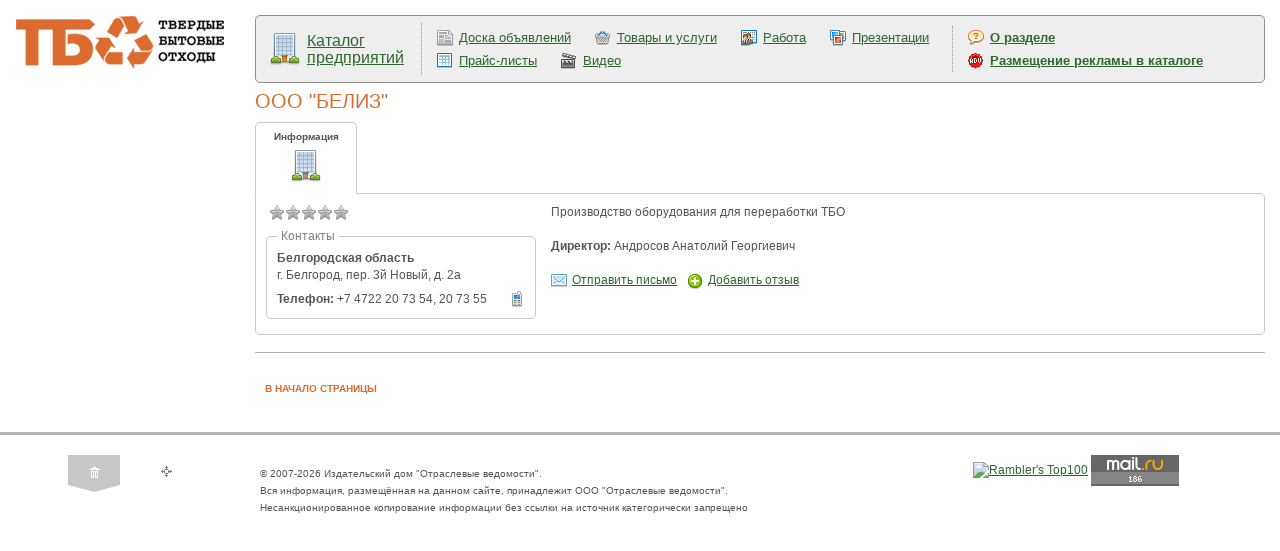

--- FILE ---
content_type: text/html; charset=windows-1251
request_url: https://www.solidwaste.ru/enterprise/505/ooo_beliz.html
body_size: 12897
content:
	<!DOCTYPE html>
	<html>
	<head>
		<title>
									Твердые бытовые отходы. Утилизация и переработка бытовых отходов. Вторичное сырье.			 / Каталог предприятий					</title>
				<meta http-equiv="Content-Type" content="text/html; charset=windows-1251">
		<meta name="robots" content="index,follow">
		<meta name="rating" content="general">
		<meta name="distribution" content="global">
		<meta name="revisit-after" content="5 days">
		<meta name="audience" content="all">
		<meta content="макулатура, вывоз мусора, переработка отходов, утилизация отходов, тбо, бытовые отходы, вторсырье, твердые отходы, лом черных металлов, переработка мусора, переработка шин, твердые бытовые отходы, куплю отходы, продам отходы, лом цветных металлов, отходы пвх, стеклобой, захоронение отходов, проблема отходов, вторичные ресурсы, пищевые отходы, обращение отходов, измельчители отходов, вывоз отходов, ноолр, отходы пластмасс, технологии отходов, образование отходов, использование отходов, размещение отходов, утилизация бытовых отходов, переработка бытовых отходов, полигоны отходов, цена отходов, полиэтилена отходы, отходы металла, хранение отходов, отходы пленки, сжигание отходов, ресайклинг, регенерация, рециклинг, рециркуляция" name=keywords>
		<meta content="Твердые бытовые отходы. Отходы - в доходы! Утилизация и переработка бытовых отходов и вторичного сырья и ресурсов." name=description>

		<link rel="stylesheet" type="text/css" href="/css/styles.css?v=121" title="style">
		<link rel="stylesheet" type="text/css" href="/css/magazineorder.css?v=121" title="style">
		<link rel="stylesheet" type="text/css" href="/css/banners.css?v=121" title="style">
		<link rel="stylesheet" type="text/css" href="/css/htmlform.css?v=121" title="style">
		<link media="screen" rel="stylesheet" href="/css/colorbox/colorbox.css?v=121">
		<link rel="stylesheet" type="text/css" href="/css/tabs.css?v=121" title="style">
		<link rel="stylesheet" type="text/css" href="/css/datepicker.css?v=121" title="style">
		<link rel="stylesheet" type="text/css" href="/css/beautyFilter.css?v=121" title="style">
		<link rel="stylesheet" type="text/css" href="/css/pages.css?v=121" title="style">
		<link rel="stylesheet" type="text/css" href="/css/ourjurnaldocs.css?v=121" title="style">
		<link rel="stylesheet" type="text/css" href="/css/subscribeWarning.css?v=121" title="style">
		<link rel="stylesheet" type="text/css" href="/css/tizer.css?v=121" title="style">
		<link rel="stylesheet" type="text/css" href="/css/linkTags.css?v=121" title="style">
		<link rel="stylesheet" type="text/css" href="/css/ppMenu.css?v=121" title="style">
		<link rel="stylesheet" type="text/css" href="/css/advConfirm.css?v=121" title="style">
		<link rel="stylesheet" type="text/css" href="/css/entMenu.css?v=121" title="style">
		<link rel="stylesheet" type="text/css" href="/css/rating.css?v=121" title="style">
		<link rel="stylesheet" type="text/css" href="/css/sumoselect.css?v=121" title="style">

		<script type="text/javascript" src="/_js/jquery.min.js?v=121"></script>
		<script type="text/javascript" src="/_js/jquery.sumoselect.min.js?v=121"></script>
		<script type="text/javascript" src="/_js/jquery.idTabs.min.js?v=121"></script>
		<script type="text/javascript" src="/_js/anketa.portal.js?v=121"></script>
		<script type="text/javascript" src="/_js/magazineorder.js?v=121"></script>
		<script type="text/javascript" src="/_js/datepicker.js?v=121"></script>
		<script type="text/javascript" src="/_js/jquery.flot.js?v=121"></script>
		<script type="text/javascript" src="/_js/jquery.colorbox.js?v=121"></script>
		<script type="text/javascript" src="/_js/ajax.captcha.js?v=121"></script>
		<script type="text/javascript" src="/_js/advConfirm.js?v=121"></script>
		<script type="text/javascript" src="/_js/jquery.cookie.js?v=121"></script>
		<script type="text/javascript" src="/_js/subscribeWarning.js?v=121"></script>
		<script type="text/javascript" src="/_js/quickSearch.js?v=121"></script>
		<script type="text/javascript" src="/_js/ratingVote.js?v=121"></script>
		<script type="text/javascript" src="/_js/navigate.js?v=121"></script>
			<script>
		$(document).ready(function(){
			$( 'a[class="downloadMagazine"]' ).colorbox();
			$( 'a[rel="entPicture"]' ).colorbox();
		/* magazineorder */
			$( 'a[rel="viewmagazine"]' ).colorbox();
		});

		function call_nologin_order(checked) {
			if (checked && !document.getElementById('autoregister').value) jQuery().colorbox({href:'/nologin_order.php'});
		}
		function call_author(path) {
			jQuery.colorbox({href:path});
			return false;
		}
	</script>
		<link rel="icon" href="/favicon.ico" type="image/x-icon">
		<link rel="shortcut icon" href="/favicon.ico" type="image/x-icon">
		<script type="text/javascript">

  var _gaq = _gaq || [];
  _gaq.push(['_setAccount', 'UA-25450487-1']);
  _gaq.push(['_trackPageview']);

  (function() {
    var ga = document.createElement('script'); ga.type = 'text/javascript'; ga.async = true;
    ga.src = ('https:' == document.location.protocol ? 'https://ssl' : 'http://www') + '.google-analytics.com/ga.js';
    var s = document.getElementsByTagName('script')[0]; s.parentNode.insertBefore(ga, s);
  })();

</script>	</head>
	<body >
	<script>
		function OpenPopup(path) {
			win = window.open('/authors.php?' + path, 'child', 'left=100,top=100,width=400,height=400,status=0,toolbar=0,location=0,scrollbars=1,resizable=yes');
			win.focus();
		}
		function CreateWindow(path, w, h) {
			win = window.open(path, 'child', 'left=100,top=100,width=' + w + ',height=' + h + ',status=0,toolbar=0,location=0,scrollbars=1,resizable=yes');
			win.focus();
		}
	</script>
	<style>
.dotsLine {
	border: 1px solid #c8c8c8;
	background-color: #f0f0f0;
	height: 3px;
	border-radius: 5px;
	margin: 15px 0 15px 0;
}
</style>
<table width="100%" border="0" cellpadding="15" cellspacing="0">
	<tr>
		<td valign="top"><a href='/'><img id='logo' style="margin: 0 !important;" src='/i/cl.gif'></a>
		<br>
		</td>
		<td valign="top" width="100%">
<div class="entMenuSingle">
	<table>
		<tr>
			<td><div class="ent"><a href="/enterprise.html" style="">Каталог предприятий</a></div></td>
			<td><div class="menus" style="border-right: 1px dotted #999999;"><div class="sales">
<a href=/sales.html >Доска объявлений</a></b></div>
<div class="market">
<a href=/market.html >Товары и услуги</a></b></div>
<div class="job">
<a href=/job.html >Работа</a></b></div>
<div class="presentation">
<a href=/presentation.html >Презентации</a></b></div>
<div class="pricelist">
<a href=/pricelist.html >Прайс-листы</a></b></div>
<div class="video">
<a href=/video.html >Видео</a></b></div>
</div></td>
			<td><div class="menus" style="font-weight: bold;"><div class="about">
<a href=/enterprise/about.html >О разделе</a></b></div>
<div class="advert">
<a href=/enterprise/advert.html >Размещение рекламы в каталоге</a></b></div>
</div></td>
		</tr>
	</table>
</div>
<link href="/css/userEnt.css?v="121" rel="stylesheet" type="text/css">
<link href="/css/entCard.css?v="121" rel="stylesheet" type="text/css">
<script type="text/javascript" src="/_js/entCard.js"></script>
<div style="margin: 10px 0 80px 0;"><h1 style="font-weight: normal; font-size: 20px;">ООО "БЕЛИЗ"</h1></div>
<div id="entDataField" act="" url="/enterprise/505/ooo_beliz" fullurl="/enterprise/505/ooo_beliz.html">
				<div class="buttons"><div act="" class="entMenuItem">Информация<br><a href="/enterprise/505/ooo_beliz.html"><img src="/i/enterprise32.png"></a></div></div>	<div id="entDataShowCard">
<div id="entCardDetailedList"><div id="entLeftColumn"><div class="cardRating"><img src="/i/star_off16.png"><img src="/i/star_off16.png"><img src="/i/star_off16.png"><img src="/i/star_off16.png"><img src="/i/star_off16.png"></div>				<div class="ppMenu">
					<div class="menuTop">
						<div class="header">Контакты</div>
						<div style="clear: both;"></div>
						<div class="entContacts">
							<b>Белгородская область</b><br>г. Белгород, пер. 3й Новый, д. 2а<br>
							<div class="entBreaker"></div><img src="/i/phone16.png"><b>Телефон:</b> +7 4722 20 73 54, 20 73 55
							
						</div>
					</div>
				</div></div><div id="entMainText">Производство оборудования для переработки ТБО<br><br><b>Директор:</b> Андросов Анатолий Георгиевич<br><br><a href="#" id="showMailForm"><img src="/i/email16.png">Отправить письмо</a><a href="#" id="showCommentForm"><img src="/i/add16.png">Добавить отзыв</a></div><div id="mailForm"></div><div id="commentList"></div><div id="commentForm"></div><div style="clear: both;"></div></div>	</div>
</div>			<br><div class="line_content"><img src="/i/cl.gif"></div><br>
			<div class="block_content"><a href="#top" class="textbutton">В НАЧАЛО СТРАНИЦЫ</a></div>
		</td>
	</tr>
</table>



<div id="line_bot"><img src="/i/cl.gif"></div>
<table class="outer_tab" cellpadding="0" cellspacing="10"><tr valign="top"><td class="td_outer_side" align="center"><a href="/"><img src="/i/button_home_a.gif" class="icon_nav"></a><a href="/map.html"><img src="/i/button_map.gif" class="icon_nav"></a><br><img src="/i/cl.gif" class="spacer_side"></td>
<td class="td_outer_center"><p class="ft9">&copy; 2007-2026 Издательский дом "Отраслевые ведомости".<br>Вся информация, размещённая на данном сайте, принадлежит ООО "Отраслевые ведомости".<br>Несанкционированное копирование информации без ссылки на источник категорически запрещено</p></td>
<td class="td_outer_side2" valign=top align=right nowrap><!--begin of Rambler's Top100 code -->
<a href="http://top100.rambler.ru/top100/">
<img src="http://counter.rambler.ru/top100.cnt?829126" alt="" width=1 height=1 border=0></a>
<!--end of Top100 code-->
<!--begin of Top100 logo-->
<a href="http://top100.rambler.ru/top100/">
<img src="http://top100-images.rambler.ru/top100/banner-88x31-rambler-gray2.gif" onmouseover=nereidFade(this,100,30,10) class=transp onmouseout=nereidFade(this,30,50,5) alt="Rambler's Top100" width=88 height=31 border=0></a>
<!--end of Top100 logo -->

<!-- Rating@Mail.ru counter -->
<script type="text/javascript">
var _tmr = window._tmr || (window._tmr = []);
_tmr.push({id: "998158", type: "pageView", start: (new Date()).getTime()});
(function (d, w, id) {
  if (d.getElementById(id)) return;
  var ts = d.createElement("script"); ts.type = "text/javascript"; ts.async = true; ts.id = id;
  ts.src = (d.location.protocol == "https:" ? "https:" : "http:") + "//top-fwz1.mail.ru/js/code.js";
  var f = function () {var s = d.getElementsByTagName("script")[0]; s.parentNode.insertBefore(ts, s);};
  if (w.opera == "[object Opera]") { d.addEventListener("DOMContentLoaded", f, false); } else { f(); }
})(document, window, "topmailru-code");
</script><noscript><div>
<img src="//top-fwz1.mail.ru/counter?id=998158;js=na" style="border:0;position:absolute;left:-9999px;" alt="" />
</div></noscript>
<!-- //Rating@Mail.ru counter -->
<!-- Rating@Mail.ru logo -->
<a href="https://top.mail.ru/jump?from=998158">
<img src="//top-fwz1.mail.ru/counter?id=998158;t=418;l=1"
style="border:0;" height="31" width="88" alt="Рейтинг@Mail.ru" /></a>
<!-- //Rating@Mail.ru logo -->


<!--LiveInternet counter--><script type="text/javascript"><!--
document.write('<a href="http://www.liveinternet.ru/click" '+
'target=_blank><img src="http://counter.yadro.ru/hit?t14.4;r'+
escape(document.referrer)+((typeof(screen)=='undefined')?'':
';s'+screen.width+'*'+screen.height+'*'+(screen.colorDepth?
screen.colorDepth:screen.pixelDepth))+';u'+escape(document.URL)+
';'+Math.random()+
'" alt="" title="LiveInternet: показано число просмотров за 24 часа, посетителей за 24 часа и за сегодн\я" '+
'border=0 width=88 height=31 onmouseover=nereidFade(this,100,30,10) class=transp onmouseout=nereidFade(this,30,50,5)><\/a>')//--></script><!--/LiveInternet-->


<!-- Yandex.Metrika counter -->
<script type="text/javascript">
(function (d, w, c) {
    (w[c] = w[c] || []).push(function() {
        try {
            w.yaCounter13930282 = new Ya.Metrika({id:13930282,
                    webvisor:true,
                    clickmap:true,
                    trackLinks:true,
                    accurateTrackBounce:true});
        } catch(e) { }
    });

    var n = d.getElementsByTagName("script")[0],
        s = d.createElement("script"),
        f = function () { n.parentNode.insertBefore(s, n); };
    s.type = "text/javascript";
    s.async = true;
    s.src = (d.location.protocol == "https:" ? "https:" : "http:") + "//mc.yandex.ru/metrika/watch.js";

    if (w.opera == "[object Opera]") {
        d.addEventListener("DOMContentLoaded", f, false);
    } else { f(); }
})(document, window, "yandex_metrika_callbacks");
</script>
<noscript><div><img src="//mc.yandex.ru/watch/13930282" style="position:absolute; left:-9999px;" alt="" /></div></noscript>
<!-- /Yandex.Metrika counter --></td></tr></table>
<span style='display: none;'>Tue, 20 Jan 2026 00:09:36</span>
</div>
</body>
</html>

--- FILE ---
content_type: text/css
request_url: https://www.solidwaste.ru/css/tabs.css?v=121
body_size: 1242
content:
.usual {
	padding-top: 10px;
}
.usual ul {
	margin-left: 0px;
}
.usual li { 
	list-style:none; 
	float:left; 
}
.usual li a {
	background-color: #e6e6e6;
	margin-right: 2px;
	display: block;
	padding: 7px 15px 7px 15px;
	font-size: 15px;
}
.usual2 li a {
	font-size: 11px;
	padding: 3px 5px 3px 5px;
}
.usual li a.selected {
	background-color: #dc6b2f;
	color: #fff;
	text-decoration: none;
	font-weight: bold;
}
.usual div {
	clear: both;
/*	border-top: 1px solid #e6e6e6;*/
}
.usual2 div {
	clear: both;
}

/* Magazine order */

#tabs {
	margin-top: 15px;
}
.tabsmagorder ul {
	margin-left: 0px;
	margin-bottom: -5px;
}
.tabsmagorder li {
	list-style:none;
	float:left;
	background-color: #DC6B2F;
	font-size: 13px;
	font-weight: bold;
	padding: 5px;
	margin-right: 1px;
	border-radius: 4px;
}
.tabsmagorder li a {
	display: block;
	padding: 3px;
	color: #fff;
}
.tabsmagorder li a.selected {
	color: #000000;
}
.tabsmagorder div.tb {
	clear: both;
}
.magorderpreview {
	background-color: #ecedef;
	float: left;
	margin: 0 5px 5px 0;
	padding: 10px;
	text-align: center;
	font-size: 11px;
	height: 190px;
}
.selectMag {
	background-color: #DC6B2F;
	color: #fff;
}

--- FILE ---
content_type: text/css
request_url: https://www.solidwaste.ru/css/pages.css?v=121
body_size: 218
content:
.pages {
	padding-top: 25px;
	font-size: 13px;
	line-height:140%;
}
.pages a {
	color: #DC6B2F;
}
.pages_grey {
	color: #c7c7c7;
}
.pages_ctrl {
	font-size: 11px;
}
.over {
	background-color: #efefef;
}

--- FILE ---
content_type: text/css
request_url: https://www.solidwaste.ru/css/sumoselect.css?v=121
body_size: 8805
content:
.SumoSelect p {margin: 0;}

.SelectBox { min-width: 300px; padding: 2px 3px; vertical-align: middle; display: inline-block; text-align: left; }

/* Filtering style */
.SumoSelect .hidden { display:none; }
.SumoSelect .search-txt{display:none;outline:none;}
.SumoSelect .no-match{display:none;padding: 6px;}
.SumoSelect.open .search-txt{display: inline-block;position: absolute;top: 0;left: 0;width: 100%;margin: 0;padding: 5px 8px;border: none;-webkit-box-sizing: border-box;-moz-box-sizing: border-box;box-sizing: border-box;border-radius: 5px;}
.SumoSelect.open>.search>span, .SumoSelect.open>.search>label{visibility:hidden;}

/*this is applied on that hidden select. DO NOT USE display:none; or visiblity:hidden; and Do not override any of these properties. */
.SelectClass,.SumoUnder { position: absolute; top: 0; left: 0; right: 0; height: 100%; width: 100%; border: none; -webkit-box-sizing: border-box; -moz-box-sizing: border-box; box-sizing: border-box; -ms-filter: "progid:DXImageTransform.Microsoft.Alpha(Opacity=0)"; filter: alpha(opacity=0); -moz-opacity: 0; -khtml-opacity: 0; opacity: 0; }
.SelectClass{z-index: 1;}

    .SumoSelect > .optWrapper > .options  li.opt label, .SumoSelect > .CaptionCont,.SumoSelect .select-all > label { user-select: none; -o-user-select: none; -moz-user-select: none; -khtml-user-select: none; -webkit-user-select: none; }

.SumoSelect { display: inline-block; position: relative;outline:none;}
.SumoSelect:focus > .CaptionCont,.SumoSelect:hover > .CaptionCont, .SumoSelect.open > .CaptionCont {box-shadow: 0 0 2px #7799D0;border-color: #7799D0;}
    .SumoSelect > .CaptionCont { position: relative; border: 1px solid #A4A4A4; min-height: 14px; background-color: #fff;border-radius:3px;margin:0;}
        .SumoSelect > .CaptionCont > span { display: block; padding-right: 30px; text-overflow: ellipsis; white-space: nowrap; overflow: hidden;cursor:default;}
            /*placeholder style*/
            .SumoSelect > .CaptionCont > span.placeholder { color: #ccc; font-style: italic; }

        .SumoSelect > .CaptionCont > label { position: absolute; top: 0; right: 0; bottom: 0; width: 30px;}
            .SumoSelect > .CaptionCont > label > i { background-image: url('[data-uri]');
                background-position: center center; width: 16px; height: 16px; display: block; position: absolute; top: 0; left: 0; right: 0; bottom: 0; margin: auto;background-repeat: no-repeat;opacity: 0.8;}

    .SumoSelect > .optWrapper {font-size:11px; display:none; z-index: 1000; top: 30px; width: 100%; position: absolute; left: 0; -webkit-box-sizing: border-box; -moz-box-sizing: border-box; box-sizing: border-box; background: #fff; border: 1px solid #ddd; box-shadow: 2px 3px 3px rgba(0, 0, 0, 0.11); border-radius: 3px;overflow: hidden;}
        .SumoSelect.open > .optWrapper {top:35px; display:block; text-align: left;}
        .SumoSelect.open > .optWrapper.up {top: auto;bottom: 100%;margin-bottom: 5px;}

        .SumoSelect > .optWrapper > .options { list-style: none; display: block; padding: 0; margin: 0; overflow: auto; border-radius: 2px;position:relative;
         /*Set the height of pop up here (only for desktop mode)*/
            max-height: 250px;
             /*height*/ }
        .SumoSelect > .optWrapper > .options li.group.disabled > label{opacity:0.5;}
        .SumoSelect > .optWrapper > .options li ul li.opt{padding-left: 22px;}
        .SumoSelect > .optWrapper.multiple > .options li ul li.opt{padding-left: 50px;}
        .SumoSelect > .optWrapper.isFloating > .options {max-height: 100%;box-shadow: 0 0 100px #595959;}
        .SumoSelect > .optWrapper > .options  li.opt { padding: 2px 6px; position: relative;border-bottom: 1px solid #f5f5f5;}
            .SumoSelect > .optWrapper > .options > li.opt:first-child { border-radius: 2px 2px 0 0; }
            .SumoSelect > .optWrapper > .options > li.opt:last-child {border-radius: 0 0 2px 2px; border-bottom: none;}
            .SumoSelect > .optWrapper > .options li.opt:hover { background-color: #E4E4E4; }
            .SumoSelect > .optWrapper > .options li.opt.sel{background-color: #a1c0e4; border-bottom: 1px solid #a1c0e4;}

            .SumoSelect > .optWrapper > .options li label { text-overflow: ellipsis; white-space: nowrap; overflow: hidden; display: block;cursor: pointer;}
            .SumoSelect > .optWrapper > .options li span { display: none; }
            .SumoSelect > .optWrapper > .options li.group > label {cursor: default;padding: 8px 6px;font-weight: bold;}

        /*Floating styles*/
        .SumoSelect > .optWrapper.isFloating { position: fixed; top: 0; left: 0; right: 0; width: 90%; bottom: 0; margin: auto; max-height: 90%; }

    /*disabled state*/
    .SumoSelect > .optWrapper > .options li.opt.disabled { background-color: inherit;pointer-events: none;}
        .SumoSelect > .optWrapper > .options li.opt.disabled * { -ms-filter: "progid:DXImageTransform.Microsoft.Alpha(Opacity=50)"; /* IE 5-7 */ filter: alpha(opacity=50); /* Netscape */ -moz-opacity: 0.5; /* Safari 1.x */ -khtml-opacity: 0.5; /* Good browsers */ opacity: 0.5; }


    /*styling for multiple select*/
    .SumoSelect > .optWrapper.multiple > .options li.opt { padding-left: 35px;cursor: pointer;}
        .SumoSelect > .optWrapper.multiple > .options li.opt span,
        .SumoSelect .select-all > span{position:absolute;display:block;width:30px;top:0;bottom:0;margin-left:-35px;}
            .SumoSelect > .optWrapper.multiple > .options li.opt span i,
            .SumoSelect .select-all > span i{position: absolute;margin: auto;left: 0;right: 0;top: 0;bottom: 0;width: 14px;height: 14px;border: 1px solid #AEAEAE;border-radius: 2px;box-shadow: inset 0 1px 3px rgba(0, 0, 0, 0.15);background-color: #fff;}
.SumoSelect > .optWrapper > .MultiControls { display: none; border-top: 1px solid #ddd; background-color: #fff; box-shadow: 0 0 2px rgba(0, 0, 0, 0.13); border-radius: 0 0 3px 3px; }
    .SumoSelect > .optWrapper.multiple.isFloating > .MultiControls { display: block; margin-top: 5px; position: absolute; bottom: 0; width: 100%; }

    .SumoSelect > .optWrapper.multiple.okCancelInMulti > .MultiControls { display: block; }
        .SumoSelect > .optWrapper.multiple.okCancelInMulti > .MultiControls > p { padding: 6px; }

    .SumoSelect > .optWrapper.multiple > .MultiControls > p { display: inline-block; cursor: pointer; padding: 12px; width: 50%; box-sizing: border-box; text-align: center; }
        .SumoSelect > .optWrapper.multiple > .MultiControls > p:hover { background-color: #f1f1f1; }
        .SumoSelect > .optWrapper.multiple > .MultiControls > p.btnOk { border-right: 1px solid #DBDBDB; border-radius: 0 0 0 3px; }
        .SumoSelect > .optWrapper.multiple > .MultiControls > p.btnCancel { border-radius: 0 0 3px 0; }
    /*styling for select on popup mode*/
    .SumoSelect > .optWrapper.isFloating > .options li.opt { padding: 12px 6px; }

    /*styling for only multiple select on popup mode*/
    .SumoSelect > .optWrapper.multiple.isFloating > .options li.opt { padding-left: 35px; }
    .SumoSelect > .optWrapper.multiple.isFloating { padding-bottom: 43px; }

    .SumoSelect > .optWrapper.multiple > .options li.opt.selected span i,
    .SumoSelect .select-all.selected > span i,
    .SumoSelect .select-all.partial > span i{background-color: rgb(17, 169, 17);box-shadow: none;border-color: transparent;background-image: url('[data-uri]');background-repeat: no-repeat;background-position: center center;}
    /*disabled state*/
    .SumoSelect.disabled { opacity: 0.7;cursor: not-allowed;}
     .SumoSelect.disabled > .CaptionCont{border-color:#ccc;box-shadow:none;}

    /**Select all button**/
    .SumoSelect .select-all{border-radius: 3px 3px 0 0;position: relative;border-bottom: 1px solid #ddd;background-color: #fff;padding: 8px 0 3px 35px;height: 20px;cursor: pointer;}
    .SumoSelect .select-all > label, .SumoSelect .select-all > span i{cursor: pointer;}
    .SumoSelect .select-all.partial > span i{background-color:#ccc;}


     /*styling for optgroups*/
    .SumoSelect > .optWrapper > .options li.optGroup { padding-left: 5px; text-decoration: underline; }



--- FILE ---
content_type: text/css
request_url: https://www.solidwaste.ru/css/userEnt.css?v=
body_size: 3736
content:
#entDataField {
	z-index: 90;
	margin-top: 75px;
	border-radius: 0 5px 5px 5px;
	border: 1px solid #c8c8c8;
}
#entDataField .buttons {
	float: left;
	margin-top: -72px;
	margin-left: -1px;
	min-width: 1040px;
}
#entDataField .buttons div.disabled {
	cursor: auto;
}
#entDataField .buttons div.entMenuItem {
	cursor: pointer;
	border-radius: 5px 5px 0 0;
	border-top: 1px solid #c8c8c8;
	border-left: 1px solid #c8c8c8;
	border-right: 1px solid #c8c8c8;
	background-color: #f4f4f4;
	z-index: 100;
	width: 90px;
	height: 60px;
	float: left;
	margin-right: 1px;
	padding: 5px;
	text-align: center;
	font-size: 10px;
	position: relative;
}
#entDataField .buttons div.selected {
	border-bottom: 1px solid #fff;
	background-color: #fff;
	font-weight: bold;
}
#entDataField .buttons div img {
	margin-top: 5px;
}
#entDataShowText {
	padding: 10px;
	clear: both;
}
.entModerate {
	background: url("../i/moderate32.png") no-repeat left center;
	background-position: 10px;
	clear: both;
	background-color: #F05529;
	color: #fff;
	font-weight: bold;
	border-radius: 5px;
	padding: 10px 10px 10px 40px;
	margin-bottom: 10px;
	width: 365px;
	text-align: center;
}
.entModerateBlocked {
	background: url("../i/del16.png") no-repeat left center;
	background-position: 5px;
	clear: both;
	background-color: #f00;
	color: #fff;
	font-weight: bold;
	border-radius: 5px;
	padding: 5px 5px 5px 25px;
	margin-bottom: 5px;
	width: 100px;
	text-align: center;
}
.entSaveOk {
	background: url("../i/saved32.png") no-repeat left center;
	background-position: 10px;
	clear: both;
	background-color: #006AA7;
	color: #fff;
	font-weight: bold;
	border-radius: 5px;
	padding: 10px 10px 10px 40px;
	margin-bottom: 10px;
	width: 365px;
	text-align: center;
}
.entError {
	background: url("../i/error32.png") no-repeat left center;
	background-position: 10px;
	clear: both;
	background-color: #f00;
	color: #fff;
	font-weight: bold;
	border-radius: 5px;
	padding: 10px 10px 10px 40px;
	margin-bottom: 10px;
	width: 365px;
	text-align: center;
}
.entDots {
	border-top: 1px dotted #c8c8c8;
	margin: 5px 0 10px 0;
}
.entElement object {
	margin-top: 5px;
	display: none;
}
.entElement {
    background-color: #fff;
    border: 1px solid #808080;
    border-radius: 10px 10px 10px 10px;
    display: inline-block;
    margin: 0 10px 10px 0;
    min-height: 50px;
    min-width: 50px;
    max-width: 350px;
    padding: 10px;
    vertical-align: top;
}
.entDelItem {
	text-align: right;
	margin-top: 5px;
}
.entImageSizeAlert,
.youTubeLinks i {
	color: #F05529;
}
#entVideoMoreFields span,
#entImagesMoreFields span,
#entFilesMoreFields span,
.showVideo span,
.entShowData
{
	color: #006AA7;
	border-bottom: 1px dashed #006AA7;
	cursor: pointer;
}
#entVideoMoreFields,
#entFilesMoreFields,
#entImagesMoreFields {
	margin: 8px;
}
/* ent_products */
.entEditData {
	display: none;
	padding-top: 3px;
}
.htmlform_smalltext {
	width: 80px;
}
.entEditSelected {
	font-weight: bold;
	background-color: #efefef;
}
.oldItem {
	border: 2px solid red !important;
}
.addNewElement img {
	display: block;
	margin: 8px auto;
}
#entDelAll img {
	margin-left: 4px;
	vertical-align: middle;
}
.pages {
	padding-top: 5px !important;
	padding-bottom: 10px !important;
}
/* stat */
.entStat {
	font-size: 15px;
}
.entStat .detailed {
	font-size: 12px;
	background-color: #f4f4f4;
	border-radius: 5px;
	padding: 10px;
	margin: 5px 0 10px 0;
	display: inline-block;
}
.entStat .detailed div {
	margin-bottom: 2px;
}
/* Advert */
.entAdv {
	font-size: 10px;
}
.entAdv a {
	font-size: 20px;
	display: block;
	text-align: center;
	margin-bottom: 5px;
	width: 130px;
}
.entAdvFreeDate {
	background-color: #ecedef;
}
#freeDay {
	font-size: 15px;
}
#summAdvEnt {
	font-size: 15px;
	padding: 15px;
}

--- FILE ---
content_type: text/css
request_url: https://www.solidwaste.ru/css/entCard.css?v=
body_size: 3394
content:
#entDataShowCard {
	clear: both;
}
#entDataField .buttons {
	float: left;
	margin-top: -72px;
	margin-left: -1px;
	min-width: 650px;
}
div.entInformer {
	line-height: 180% !important;
	margin-left: 3px;
	font-size: 9px;
	font-weight: bold;
	text-align: center;
	color: #fff;
	border-radius: 50%;
	width: 15px;
	height: 15px;
	background-color: #ff4500;
	position: absolute;
	right: 7px;
	bottom: 7px;
}
#entMainText {
	margin-left: 285px;
}
#entLeftColumn {
	float: left;
	width: 270px;
}
#entLeftColumn .ppMenu .menuTop .priceList img {
	width: 16px;
	height: 16px;
	display: inline-block;
}
#entLeftColumn .ppMenu .menuTop .priceList a {
	font-weight: normal;
	margin-right: 5px;
}
.entContacts {
	font-size: 12px;
}
#entLeftColumn .ppMenu .menuTop .entContacts a {
	font-size: 12px;
	margin-top: 5px;
	display: block;
}
.entContacts a {
	display: inline-block !important;
}
.entBreaker {
	margin-bottom: 7px;
}
#showComment img,
#showCommentForm img,
#showMailForm img {
	vertical-align: middle;
	width: 16px;
	height: 16px;
	margin-right: 5px;
}
#showComment,
#showMailForm {
	margin-right: 10px;
}
#commentList,
#commentForm,
#mailForm {
	display: inline-block;
	margin-left: 10px;
	margin-top: 10px;
}


.entItemImg {
	margin-bottom: 5px;
	text-align: center;
}
.entElement {
    min-height: 10px;
    min-width: 50px;
	max-width: 300px;
}
.entElementVideo {
	max-width: 400px !important;
}
.entElement a {
	font-size: 15px;
}
/* карточка */
.bgList {
	background: #fff url("../i/entCardBgList.jpg") top repeat-x;
}
#entCardDetailedList {
	padding: 10px 10px 0 10px;
	margin-bottom: 10px;
	clear: both;
}
#entCardDetailedList .title {
	margin-bottom: 10px;
	/*font-weight: bold;*/
	font-size: 16px;
}

#entCardDetailedInfo {
	padding: 10px;
}
#entCardDetailedInfo .title {
	margin-bottom: 10px;
	font-size: 17px;
}
#entCardDetailedInfo .header {
	float: left;
	font-weight: bold;
	font-size: 12px;
	border-radius: 5px;
	background-color: #eaeaea;
	padding: 5px;
}
#entCardDetailedInfo .text {
	padding: 5px 0 0 5px;
	clear: both;
	font-size: 12px;
	margin-bottom: 10px;
}
.showPresentation img,
.showVideo img {
	width: 16px;
	height: 16px;
	vertical-align: middle;
	margin-right: 5px;
	margin-bottom: 3px;
}
/* rating */
.cardRating img {
	width: 16px;
	height: 16px;
}
.cardRating {
	margin-bottom: 5px;
	margin-left: 3px;
}
.entInformerRating {
	line-height: 170% !important;
	margin-left: 3px;
	font-size: 9px;
	text-align: center;
	color: #fff;
	display: inline-block;
	border-radius: 50%;
	width: 15px;
	height: 15px;
	background-color: #ff4500;
}
#commentListMore {
	color: #006AA7;
	border-bottom: 1px dashed #006AA7;
	cursor: pointer;
	display: inline-block;
}
.reviewItem {
	width: 100%;
	border: 1px solid #ddd;
	border-radius: 5px;
	padding: 5px;
	margin-bottom: 5px;
}
.reviewItem .fio {
	font-size: 13px;
	font-weight: bold;
	display: inline-block;
}
.reviewItem .date {
	margin-left: 10px;
	font-size: 10px;
	font-style: italic;
	display: inline-block;
}
.reviewItem .text {
	font-size: 12px;
}

.reviewItem .delReview {
	cursor: pointer;
}
.delReview {
	display: inline;
	margin-right: 5px;
	vertical-align: middle;
}
/* rating stars */
.listRating img {
	width: 10px;
	height: 10px;
}
.listRating {
	display: inline-block;
	margin-left: 5px;
	white-space: nowrap;
}
.prodRubCard {
	padding-left: 0 !important;
}
.prodRubCard div {
	background-color: #F4F4F4 !important;
}

--- FILE ---
content_type: text/javascript
request_url: https://www.solidwaste.ru/_js/quickSearch.js?v=121
body_size: 1317
content:
/**
 * Обработка параметров для быстрого поиска
 */
$(function(){
	var $searchForm = $('form[name="classif"]');
	$searchForm.append( $('<input type="hidden" name="quickSearch" value="1">') );

	$searchForm.find('select').each(function(){
		$(this).SumoSelect();
		$(this).bind({
			change: function(){
				$searchForm.submit();
			}
		});
	});
	$searchForm.find('input[type="submit"]').bind({
		click: function(event){
			event.preventDefault();
			$searchForm.submit();
		}
	});

	$('#beautyRubrics div a').each(function(){
			var $this = $(this);
			$this.bind({
				click: function(event){
					event.preventDefault();
					$('input[name="'+ $this.attr('name') +'"]').remove();
					$searchForm.append( $('<input type="hidden" name="'+ $this.attr('name') +'" value="'+ $this.attr('value') +'">') );
					if( $this.closest('div.selected').length ) {
						$('input[name="'+$(this).attr('name')+'"]').remove();
					}
					$searchForm.submit();
				}
			});
		}
	);

	$('#beautyRubrics div.selected a').each(function(){
		var $this = $(this);
		$(this).closest('.selected').css('cursor','pointer').click(function() {
				$this.triggerHandler('click');
				$searchForm.submit();
			});
		$searchForm.append( $('<input type="hidden" name="'+ $(this).attr('name') +'" value="'+ $(this).attr('value') +'">') );
	});

});